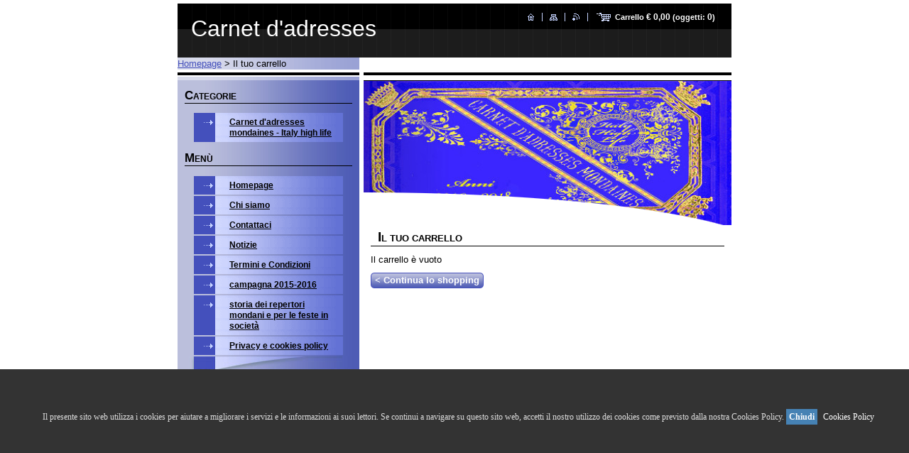

--- FILE ---
content_type: text/html; charset=UTF-8
request_url: https://www.carnetdadressesmondaines.com/es-cart/
body_size: 6418
content:
<!--[if lte IE 9]><!DOCTYPE HTML PUBLIC "-//W3C//DTD HTML 4.01 Transitional//EN" "https://www.w3.org/TR/html4/loose.dtd"><![endif]-->
<!DOCTYPE html>

<!--[if IE]><html class="ie" lang="it"><![endif]-->
<!--[if gt IE 9]><!--> 
<html lang="it">
<!--<![endif]-->

<head>
    <!--[if lt IE 8]><meta http-equiv="X-UA-Compatible" content="IE=EmulateIE7"><![endif]--><!--[if IE 8]><meta http-equiv="X-UA-Compatible" content="IE=EmulateIE8"><![endif]--><!--[if IE 9]><meta http-equiv="X-UA-Compatible" content="IE=EmulateIE9"><![endif]-->
    <base href="https://www.carnetdadressesmondaines.com/">
  <meta charset="utf-8">
  <meta name="description" content="">
  <meta name="keywords" content="">
  <meta name="generator" content="Webnode">
  <meta name="apple-mobile-web-app-capable" content="yes">
  <meta name="apple-mobile-web-app-status-bar-style" content="black">
  <meta name="format-detection" content="telephone=no">
    <link rel="icon" type="image/svg+xml" href="/favicon.svg" sizes="any">  <link rel="icon" type="image/svg+xml" href="/favicon16.svg" sizes="16x16">  <link rel="icon" href="/favicon.ico"><link rel="canonical" href="https://www.carnetdadressesmondaines.com/es-cart/">
<script type="text/javascript">(function(i,s,o,g,r,a,m){i['GoogleAnalyticsObject']=r;i[r]=i[r]||function(){
			(i[r].q=i[r].q||[]).push(arguments)},i[r].l=1*new Date();a=s.createElement(o),
			m=s.getElementsByTagName(o)[0];a.async=1;a.src=g;m.parentNode.insertBefore(a,m)
			})(window,document,'script','//www.google-analytics.com/analytics.js','ga');ga('create', 'UA-797705-6', 'auto',{"name":"wnd_header"});ga('wnd_header.set', 'dimension1', 'W1');ga('wnd_header.set', 'anonymizeIp', true);ga('wnd_header.send', 'pageview');var pageTrackerAllTrackEvent=function(category,action,opt_label,opt_value){ga('send', 'event', category, action, opt_label, opt_value)};</script>
  <link rel="alternate" type="application/rss+xml" href="https://carnetdadressesmondaines.com/rss/all.xml" title="">
<!--[if lte IE 9]><style type="text/css">.cke_skin_webnode iframe {vertical-align: baseline !important;}</style><![endif]-->
    <title>Il tuo carrello ::  Carnet d&#039;adresses mondaines </title>
    <meta name="robots" content="index, follow">
    <meta name="googlebot" content="index, follow">

    <script type="text/javascript" src="https://d11bh4d8fhuq47.cloudfront.net/_system/skins/v10/50000553/js/jquery-1.7.1.min.js"></script>
    <script type="text/javascript" src="https://d11bh4d8fhuq47.cloudfront.net/_system/skins/v10/50000553/js/generic.js"></script>
    
    <link href="https://d11bh4d8fhuq47.cloudfront.net/_system/skins/v10/50000553/css/style.css" rel="stylesheet" type="text/css" media="screen,projection,handheld,tv">
    <link href="https://d11bh4d8fhuq47.cloudfront.net/_system/skins/v10/50000553/css/print.css" rel="stylesheet" type="text/css" media="print">

				<script type="text/javascript">
				/* <![CDATA[ */
					
					if (typeof(RS_CFG) == 'undefined') RS_CFG = new Array();
					RS_CFG['staticServers'] = new Array('https://d11bh4d8fhuq47.cloudfront.net/');
					RS_CFG['skinServers'] = new Array('https://d11bh4d8fhuq47.cloudfront.net/');
					RS_CFG['filesPath'] = 'https://www.carnetdadressesmondaines.com/_files/';
					RS_CFG['filesAWSS3Path'] = 'https://fab4d0bc20.clvaw-cdnwnd.com/15e60fbbd22dba607bf7495d93c8fc48/';
					RS_CFG['lbClose'] = 'Chiudi';
					RS_CFG['skin'] = 'default';
					if (!RS_CFG['labels']) RS_CFG['labels'] = new Array();
					RS_CFG['systemName'] = 'Webnode';
						
					RS_CFG['responsiveLayout'] = 0;
					RS_CFG['mobileDevice'] = 0;
					RS_CFG['labels']['copyPasteSource'] = 'Maggiori informazioni';
					
				/* ]]> */
				</script><script type="text/javascript" src="https://d11bh4d8fhuq47.cloudfront.net/_system/client/js/compressed/frontend.package.1-3-108.js?ph=fab4d0bc20"></script><style type="text/css"></style></head>

<body>
<div id="pageFrameWrapper">

<div id="pageFrame">

    <!-- ~ ~ ~ ~ ~ ~ ~ ~ ~ ~ ~ ~ ~ ~ ~ ~ ~ ~ ~ ~ ~ ~ ~ ~ ~ ~ ~ ~ ~ ~ ~ ~ ~ ~ ~ ~ ~ ~ ~ ~ 
    ALL EXCEPT FOOT BLOCK
    ~ ~ ~ ~ ~ ~ ~ ~ ~ ~ ~ ~ ~ ~ ~ ~ ~ ~ ~ ~ ~ ~ ~ ~ ~ ~ ~ ~ ~ ~ ~ ~ ~ ~ ~ ~ ~ ~ ~ ~ -->
    
    <div id="pageFrameCont">

        <!-- ~ ~ ~ ~ ~ ~ ~ ~ ~ ~ ~ ~ ~ ~ ~ ~ ~ ~ ~ ~ ~ ~ ~ ~ ~ ~ ~ ~ ~ ~ ~ ~ ~ ~ ~ ~ ~ ~ ~ ~ 
        TOP BLOCK
        ~ ~ ~ ~ ~ ~ ~ ~ ~ ~ ~ ~ ~ ~ ~ ~ ~ ~ ~ ~ ~ ~ ~ ~ ~ ~ ~ ~ ~ ~ ~ ~ ~ ~ ~ ~ ~ ~ ~ ~ -->
        
        
        <div class="topBlock">
        
            <div id="logo"><a href="home/" title="Vai alla Homepage"><span id="rbcSystemIdentifierLogo"> Carnet d&#039;adresses mondaines </span></a></div>            
            <div id="topBar">            

                <div id="languageSelect"></div>			

                <ul class="tbLinkList">
                    <li class="tbLinkHomepage first"><a href="home/" title="Vai alla Homepage">&nbsp;</a></li>
                    <li class="tbLinkSitemap"><a href="/sitemap/" title="Vai alla Mappa del sito">&nbsp;</a></li>
                    <li class="tbLinkRss"><a href="/rss/" title="Feed RSS">&nbsp;</a></li>
                    <li id="cartInfo"><a href="es-cart/">Carrello&nbsp;<span class="price">€ 0,00</span>&nbsp;(oggetti:&nbsp;<span class="items">0</span>)</a></li>
                </ul>
            
            </div>
            <p class="tbSlogan">
               <span id="rbcCompanySlogan" class="rbcNoStyleSpan"> </span>            </p>
            
        </div> <!-- /class="topBlock" -->
        
        
        <!-- ~ ~ ~ ~ ~ ~ ~ ~ ~ ~ ~ ~ ~ ~ ~ ~ ~ ~ ~ ~ ~ ~ ~ ~ ~ ~ ~ ~ ~ ~ ~ ~ ~ ~ ~ ~ ~ ~ ~ ~ 
        /TOP BLOCK
        ~ ~ ~ ~ ~ ~ ~ ~ ~ ~ ~ ~ ~ ~ ~ ~ ~ ~ ~ ~ ~ ~ ~ ~ ~ ~ ~ ~ ~ ~ ~ ~ ~ ~ ~ ~ ~ ~ ~ ~ --> 
        
        
        <hr class="hidden">
        
        
        <!-- ~ ~ ~ ~ ~ ~ ~ ~ ~ ~ ~ ~ ~ ~ ~ ~ ~ ~ ~ ~ ~ ~ ~ ~ ~ ~ ~ ~ ~ ~ ~ ~ ~ ~ ~ ~ ~ ~ ~ ~ 
        NAVIGATOR BLOCK
        ~ ~ ~ ~ ~ ~ ~ ~ ~ ~ ~ ~ ~ ~ ~ ~ ~ ~ ~ ~ ~ ~ ~ ~ ~ ~ ~ ~ ~ ~ ~ ~ ~ ~ ~ ~ ~ ~ ~ ~ -->
        
        <div id="pageNavigator" class="rbcContentBlock">          <div id="navigator" class="widget widgetNavigator clearfix">                             <a class="navFirstPage" href="/home/">Homepage</a>        <span> &gt; </span>          <span id="navCurrentPage">Il tuo carrello</span>                 </div>             </div>        
        
        <!-- ~ ~ ~ ~ ~ ~ ~ ~ ~ ~ ~ ~ ~ ~ ~ ~ ~ ~ ~ ~ ~ ~ ~ ~ ~ ~ ~ ~ ~ ~ ~ ~ ~ ~ ~ ~ ~ ~ ~ ~ 
        /NAVIGATOR BLOCK
        ~ ~ ~ ~ ~ ~ ~ ~ ~ ~ ~ ~ ~ ~ ~ ~ ~ ~ ~ ~ ~ ~ ~ ~ ~ ~ ~ ~ ~ ~ ~ ~ ~ ~ ~ ~ ~ ~ ~ ~ -->
        
        
        <!-- ~ ~ ~ ~ ~ ~ ~ ~ ~ ~ ~ ~ ~ ~ ~ ~ ~ ~ ~ ~ ~ ~ ~ ~ ~ ~ ~ ~ ~ ~ ~ ~ ~ ~ ~ ~ ~ ~ ~ ~ 
        MAIN CONTENT - CSS COLUMNS DESIGN
        ~ ~ ~ ~ ~ ~ ~ ~ ~ ~ ~ ~ ~ ~ ~ ~ ~ ~ ~ ~ ~ ~ ~ ~ ~ ~ ~ ~ ~ ~ ~ ~ ~ ~ ~ ~ ~ ~ ~ ~ -->
        
        
        <div class="contTopSpacer"><!-- / --></div>
        
        <div class="colDesign">
        
            <div class="colD1 colMain">
    
                <div class="colTopBorder"><!-- / --></div>
                
                <div class="contImg"><img src="https://fab4d0bc20.clvaw-cdnwnd.com/15e60fbbd22dba607bf7495d93c8fc48/200000041-672f0682a4/50000000.jpg?ph=fab4d0bc20" width="518" height="204" alt=""><span class="contImgCut"><!-- / --></span></div>
                
                                    <!-- ~ ~ ~ ~ ~ ~ ~ ~ ~ ~ ~ ~ ~ ~ ~ ~ ~ ~ ~ ~ ~ ~ ~ ~ ~ ~ ~ ~ ~ ~ ~ ~ ~ ~ ~ ~ ~ ~ ~ ~             CONTENT BLOCK            ~ ~ ~ ~ ~ ~ ~ ~ ~ ~ ~ ~ ~ ~ ~ ~ ~ ~ ~ ~ ~ ~ ~ ~ ~ ~ ~ ~ ~ ~ ~ ~ ~ ~ ~ ~ ~ ~ ~ ~ -->            <div class="contBlock">                                <div class="contOut">                                    <h2>Il tuo carrello</h2>                                        <div class="contIn shop shopTable shopCart">                                    <div class="wsw empty">                            Il carrello è vuoto                        </div>                                                <form id="cartForm" method="post" action="/es-cart/">                                                                <div class="control">                                <span id="backButton" class="fakeButton">                                    <span class="btnFill">                                        <span class="btnBgA"><!-- / --></span>                                        <span class="btnBgB"><!-- / --></span>                                        <span class="btnCaption"><input type="submit" name="backButton" value="&lt; Continua lo shopping" class="submit"></span>                                    </span> <!-- /class="btnFill" -->                                </span>                                <div class="cleaner"><!-- / --></div>                            </div>                                                        <div class="cleaner"><!-- / --></div>                                                    </form>                                </div> <!-- /class="contIn" -->                                    </div> <!-- /class="contOut" -->                            </div> <!-- /class="contBlock" -->                        <!-- ~ ~ ~ ~ ~ ~ ~ ~ ~ ~ ~ ~ ~ ~ ~ ~ ~ ~ ~ ~ ~ ~ ~ ~ ~ ~ ~ ~ ~ ~ ~ ~ ~ ~ ~ ~ ~ ~ ~ ~             /CONTENT BLOCK            ~ ~ ~ ~ ~ ~ ~ ~ ~ ~ ~ ~ ~ ~ ~ ~ ~ ~ ~ ~ ~ ~ ~ ~ ~ ~ ~ ~ ~ ~ ~ ~ ~ ~ ~ ~ ~ ~ ~ ~ -->
		            
            </div> <!-- /class="colD1 colMain" -->
            
            <div class="colD2 colSide">
            
                <div class="colTopBorder"><!-- / --></div>
                
                
                <!-- ~ ~ ~ ~ ~ ~ ~ ~ ~ ~ ~ ~ ~ ~ ~ ~ ~ ~ ~ ~ ~ ~ ~ ~ ~ ~ ~ ~ ~ ~ ~ ~ ~ ~ ~ ~ ~ ~ ~ ~                 CONTENT BLOCK                ~ ~ ~ ~ ~ ~ ~ ~ ~ ~ ~ ~ ~ ~ ~ ~ ~ ~ ~ ~ ~ ~ ~ ~ ~ ~ ~ ~ ~ ~ ~ ~ ~ ~ ~ ~ ~ ~ ~ ~ -->                <div class="contBlock shopCategories menuBlock">
                
                    <div class="menuBlockOut">
                    
                        <div class="contOut">
                            <h3>Categorie</h3>
                        </div>
                    
                        <div class="menuBlockIn" id="rbcEsCategories">                                                <!-- ~ ~ ~ ~ ~ ~ ~ ~ ~ ~ ~ ~ ~ ~ ~ ~ ~ ~ ~ ~ ~ ~ ~ ~ ~ ~ ~ ~ ~ ~ ~ ~ ~ ~ ~ ~ ~ ~ ~ ~                         MENU                        ~ ~ ~ ~ ~ ~ ~ ~ ~ ~ ~ ~ ~ ~ ~ ~ ~ ~ ~ ~ ~ ~ ~ ~ ~ ~ ~ ~ ~ ~ ~ ~ ~ ~ ~ ~ ~ ~ ~ ~ -->        <ul class="ProductCategories">
	<li class="first last"><a href="/carnet-dadresses-mondaines-italy-high-life/">    <span class="mIco"></span>    <span class="tIn">Carnet d&#039;adresses mondaines - Italy high life</span>    <span class="cleaner"></span>    </a>    </li>
</ul>                                    <div class="cleaner"><!-- / --></div>                                                    <!-- ~ ~ ~ ~ ~ ~ ~ ~ ~ ~ ~ ~ ~ ~ ~ ~ ~ ~ ~ ~ ~ ~ ~ ~ ~ ~ ~ ~ ~ ~ ~ ~ ~ ~ ~ ~ ~ ~ ~ ~                         /MENU                        ~ ~ ~ ~ ~ ~ ~ ~ ~ ~ ~ ~ ~ ~ ~ ~ ~ ~ ~ ~ ~ ~ ~ ~ ~ ~ ~ ~ ~ ~ ~ ~ ~ ~ ~ ~ ~ ~ ~ ~ -->                                                </div> <!-- /class="menuBlockIn" -->                                            </div> <!-- /class="menuBlockOut" -->                                    </div> <!-- /class="contBlock" -->                                <!-- ~ ~ ~ ~ ~ ~ ~ ~ ~ ~ ~ ~ ~ ~ ~ ~ ~ ~ ~ ~ ~ ~ ~ ~ ~ ~ ~ ~ ~ ~ ~ ~ ~ ~ ~ ~ ~ ~ ~ ~                 /ARC BLOCK - MENU                ~ ~ ~ ~ ~ ~ ~ ~ ~ ~ ~ ~ ~ ~ ~ ~ ~ ~ ~ ~ ~ ~ ~ ~ ~ ~ ~ ~ ~ ~ ~ ~ ~ ~ ~ ~ ~ ~ ~ ~ -->        			
                
                


                <!-- ~ ~ ~ ~ ~ ~ ~ ~ ~ ~ ~ ~ ~ ~ ~ ~ ~ ~ ~ ~ ~ ~ ~ ~ ~ ~ ~ ~ ~ ~ ~ ~ ~ ~ ~ ~ ~ ~ ~ ~ 
                CONTENT BLOCK
                ~ ~ ~ ~ ~ ~ ~ ~ ~ ~ ~ ~ ~ ~ ~ ~ ~ ~ ~ ~ ~ ~ ~ ~ ~ ~ ~ ~ ~ ~ ~ ~ ~ ~ ~ ~ ~ ~ ~ ~ -->
                <div class="contBlock menuBlock">
                
                    <div class="menuBlockOut">
                    
                        <div class="contOut">
                            <h3>Menù</h3>
                        </div>
                    
                        <div class="menuBlockIn">
                        
                        <!-- ~ ~ ~ ~ ~ ~ ~ ~ ~ ~ ~ ~ ~ ~ ~ ~ ~ ~ ~ ~ ~ ~ ~ ~ ~ ~ ~ ~ ~ ~ ~ ~ ~ ~ ~ ~ ~ ~ ~ ~ 
                        MENU
                        ~ ~ ~ ~ ~ ~ ~ ~ ~ ~ ~ ~ ~ ~ ~ ~ ~ ~ ~ ~ ~ ~ ~ ~ ~ ~ ~ ~ ~ ~ ~ ~ ~ ~ ~ ~ ~ ~ ~ ~ -->

        <ul class="menu">
	<li class="first">

<a href="/home/">

    <span class="mIco"></span>
    <span class="tIn">Homepage</span>
    <span class="cleaner"></span>

    </a>

    </li>
	<li>

<a href="/chi-siamo/">

    <span class="mIco"></span>
    <span class="tIn">Chi siamo</span>
    <span class="cleaner"></span>

    </a>

    </li>
	<li>

<a href="/contattaci/">

    <span class="mIco"></span>
    <span class="tIn">Contattaci</span>
    <span class="cleaner"></span>

    </a>

    </li>
	<li>

<a href="/notizie/">

    <span class="mIco"></span>
    <span class="tIn">Notizie</span>
    <span class="cleaner"></span>

    </a>

    </li>
	<li>

<a href="/termini-e-condizioni/">

    <span class="mIco"></span>
    <span class="tIn">Termini e Condizioni</span>
    <span class="cleaner"></span>

    </a>

    </li>
	<li>

<a href="/campagna-2015-2016/">

    <span class="mIco"></span>
    <span class="tIn">campagna 2015-2016</span>
    <span class="cleaner"></span>

    </a>

    </li>
	<li>

<a href="/storia-dei-repertori-mondani-e-per-le-feste-in-societa/">

    <span class="mIco"></span>
    <span class="tIn">storia dei repertori mondani e per le feste in società</span>
    <span class="cleaner"></span>

    </a>

    </li>
	<li class="last">

<a href="/privacy-e-cookies-policy/">

    <span class="mIco"></span>
    <span class="tIn">Privacy e cookies policy</span>
    <span class="cleaner"></span>

    </a>

    </li>
</ul>
                        <!-- ~ ~ ~ ~ ~ ~ ~ ~ ~ ~ ~ ~ ~ ~ ~ ~ ~ ~ ~ ~ ~ ~ ~ ~ ~ ~ ~ ~ ~ ~ ~ ~ ~ ~ ~ ~ ~ ~ ~ ~ 
                        /MENU
                        ~ ~ ~ ~ ~ ~ ~ ~ ~ ~ ~ ~ ~ ~ ~ ~ ~ ~ ~ ~ ~ ~ ~ ~ ~ ~ ~ ~ ~ ~ ~ ~ ~ ~ ~ ~ ~ ~ ~ ~ -->
                        
                             <div class="menuDwnBg"><!-- / --></div>
                            
                        </div> <!-- /class="menuBlockIn" -->
                        
                    </div> <!-- /class="menuBlockOut" -->
                    
                </div> <!-- /class="contBlock" -->
                
                <!-- ~ ~ ~ ~ ~ ~ ~ ~ ~ ~ ~ ~ ~ ~ ~ ~ ~ ~ ~ ~ ~ ~ ~ ~ ~ ~ ~ ~ ~ ~ ~ ~ ~ ~ ~ ~ ~ ~ ~ ~ 
                /ARC BLOCK - MENU
                ~ ~ ~ ~ ~ ~ ~ ~ ~ ~ ~ ~ ~ ~ ~ ~ ~ ~ ~ ~ ~ ~ ~ ~ ~ ~ ~ ~ ~ ~ ~ ~ ~ ~ ~ ~ ~ ~ ~ ~ -->

        			
                
                
            <!-- ~ ~ ~ ~ ~ ~ ~ ~ ~ ~ ~ ~ ~ ~ ~ ~ ~ ~ ~ ~ ~ ~ ~ ~ ~ ~ ~ ~ ~ ~ ~ ~ ~ ~ ~ ~ ~ ~ ~ ~ 
            CONTENT BLOCK
            ~ ~ ~ ~ ~ ~ ~ ~ ~ ~ ~ ~ ~ ~ ~ ~ ~ ~ ~ ~ ~ ~ ~ ~ ~ ~ ~ ~ ~ ~ ~ ~ ~ ~ ~ ~ ~ ~ ~ ~ -->

            <div class="contBlock contact">
                
                <div class="contOut">
                
                    <h3>Contatti</h3>
                    
                    <!-- ~ ~ ~ ~ ~ ~ ~ ~ ~ ~ ~ ~ ~ ~ ~ ~ ~ ~ ~ ~ ~ ~ ~ ~ ~ ~ ~ ~ ~ ~ ~ ~ ~ ~ ~ ~ ~ ~ ~ ~ 
                    CONTACT WSW
                    ~ ~ ~ ~ ~ ~ ~ ~ ~ ~ ~ ~ ~ ~ ~ ~ ~ ~ ~ ~ ~ ~ ~ ~ ~ ~ ~ ~ ~ ~ ~ ~ ~ ~ ~ ~ ~ ~ ~ ~ -->

		 
                    <div class="wsw">
                        <p class="contactName">
                            Carnet d&#039;adresses mondaines - Italy high life
                        </p>

                        
                        <p class="icon iconMail"></p>
                        <p class="contactMail">                
                            <a href="&#109;&#97;&#105;&#108;&#116;&#111;:&#105;&#116;&#97;&#108;&#121;&#104;&#105;&#103;&#104;&#108;&#105;&#102;&#101;&#64;&#103;&#109;&#97;&#105;&#108;&#46;&#99;&#111;&#109;"><span id="rbcContactEmail">&#105;&#116;&#97;&#108;&#121;&#104;&#105;&#103;&#104;&#108;&#105;&#102;&#101;&#64;&#103;&#109;&#97;&#105;&#108;&#46;&#99;&#111;&#109;</span></a>                
                        </p>
                        <div class="cleaner"></div>
    
                        
                        
                        <p class="icon iconAddress"></p>
                        <address class="contactAddress">
                            Casella postale 23<br />
23036 Teglio<br />
ITALIA<br />
 
                        </address>
                        <div class="cleaner"></div>
    

                        
                        <p class="icon iconPhone"></p>
                        <p class="contactPhone">
                            3204925649
                        </p>
                        <div class="cleaner"></div>
    
                        
                        

                        <p class="icon iconMisc"></p>
                        <p class="contactMisc">                
                            fax: 0342.92.00.02                
                        </p>
                        <div class="cleaner"></div>

    

                    </div> <!-- /class="wsw" -->

		

                    
                    <!-- ~ ~ ~ ~ ~ ~ ~ ~ ~ ~ ~ ~ ~ ~ ~ ~ ~ ~ ~ ~ ~ ~ ~ ~ ~ ~ ~ ~ ~ ~ ~ ~ ~ ~ ~ ~ ~ ~ ~ ~ 
                    /CONTACT
                    ~ ~ ~ ~ ~ ~ ~ ~ ~ ~ ~ ~ ~ ~ ~ ~ ~ ~ ~ ~ ~ ~ ~ ~ ~ ~ ~ ~ ~ ~ ~ ~ ~ ~ ~ ~ ~ ~ ~ ~ -->
                        
                </div> <!-- /class="contOut" -->
                
            </div> <!-- /class="contBlock" -->

            <!-- ~ ~ ~ ~ ~ ~ ~ ~ ~ ~ ~ ~ ~ ~ ~ ~ ~ ~ ~ ~ ~ ~ ~ ~ ~ ~ ~ ~ ~ ~ ~ ~ ~ ~ ~ ~ ~ ~ ~ ~ 
            /CONTENT BLOCK
            ~ ~ ~ ~ ~ ~ ~ ~ ~ ~ ~ ~ ~ ~ ~ ~ ~ ~ ~ ~ ~ ~ ~ ~ ~ ~ ~ ~ ~ ~ ~ ~ ~ ~ ~ ~ ~ ~ ~ ~ -->



					
                
                

                    <!-- ~ ~ ~ ~ ~ ~ ~ ~ ~ ~ ~ ~ ~ ~ ~ ~ ~ ~ ~ ~ ~ ~ ~ ~ ~ ~ ~ ~ ~ ~ ~ ~ ~ ~ ~ ~ ~ ~ ~ ~ 
                    POLL BLOCK
                    ~ ~ ~ ~ ~ ~ ~ ~ ~ ~ ~ ~ ~ ~ ~ ~ ~ ~ ~ ~ ~ ~ ~ ~ ~ ~ ~ ~ ~ ~ ~ ~ ~ ~ ~ ~ ~ ~ ~ ~ -->

                    <div class="pollBlock ftBox">
                    
                        <div class="pollHeaderOut">
                            
                            <div class="pollHeaderIn">
                            
                                <div class="pollHeaderBgTop"><!-- / --></div>
                                <div class="pollHeaderBgDwn"><!-- / --></div>
                                
                                <h3>Cerca nel sito</h3>
                                
                            </div> <!-- /class="pollHeaderIn" -->
                            
                        </div> <!-- /class="pollHeaderOut" -->

		<form action="/search/" method="get" id="fulltextSearch">

                        <div class="pollBlockIn">
                            
                            <label for="fulltextSearchText">Cerca:</label>
                                
                            <div class="ftSearchQuery">
                                <input type="text" id="fulltextSearchText" name="text" value="">
                                <button type="submit">
                                    <img src="https://d11bh4d8fhuq47.cloudfront.net/_system/skins/v10/50000553/img/layout/ft-box-btn-bg.gif" width="12" height="12" alt="Cerca">
                                </button>
                                <div class="cleaner"><!-- / FLOAT CLEAR --></div>
                            </div><!-- /class="ftSearchQuery" -->
                            
                        </div> <!-- /class="pollBlockIn" -->

		</form>

                    </div> <!-- /class="pollBlock" -->

                    <!-- ~ ~ ~ ~ ~ ~ ~ ~ ~ ~ ~ ~ ~ ~ ~ ~ ~ ~ ~ ~ ~ ~ ~ ~ ~ ~ ~ ~ ~ ~ ~ ~ ~ ~ ~ ~ ~ ~ ~ ~ 
                    /POLL BLOCK
                    ~ ~ ~ ~ ~ ~ ~ ~ ~ ~ ~ ~ ~ ~ ~ ~ ~ ~ ~ ~ ~ ~ ~ ~ ~ ~ ~ ~ ~ ~ ~ ~ ~ ~ ~ ~ ~ ~ ~ ~ -->


		                
                <div class="rbcWidgetArea" style="text-align: center;"></div><div class="rbcWidgetArea" style="text-align: center;"></div><div class="rbcWidgetArea" style="text-align: center;"></div><div class="rbcWidgetArea" style="text-align: center;"><div id="barritaloca" style="display:none;position:fixed;left:0px;right:0px;bottom:0px;width:100%;min-height:200px;background: #333333;color:#dddddd;z-index: 99999;">
<div style="width:100%;position:absolute;padding-left:5px;font-family:verdana;font-size:12px;top:30%;">
 Il presente sito web utilizza i cookies per aiutare a migliorare i servizi e le informazioni ai suoi lettori.  Se continui a navigare su questo sito web, accetti il nostro utilizzo dei cookies come previsto dalla nostra Cookies Policy.
 <a href="javascript:void(0);" style="padding:4px;background:#4682B4;text-decoration:none;color:#fff;" onclick="PonerCookie();"><b>Chiudi</b></a>
 <a href="https://www.carnetdadressesmondaines.com/privacy-e-cookies-policy/" target="_blank" style="padding-left:5px;text-decoration:none;color:#ffffff;">Cookies Policy</a>
</div>
</div>
<script>
function getCookie(c_name){
 var c_value = document.cookie;
 var c_start = c_value.indexOf(" " + c_name + "=");
 if (c_start == -1){
  c_start = c_value.indexOf(c_name + "=");
 }
 if (c_start == -1){
  c_value = null;
 }else{
  c_start = c_value.indexOf("=", c_start) + 1;
  var c_end = c_value.indexOf(";", c_start);
  if (c_end == -1){
   c_end = c_value.length;
  }
  c_value = unescape(c_value.substring(c_start,c_end));
 }
 return c_value;
}
function setCookie(c_name,value,exdays){
 var exdate=new Date();
 exdate.setDate(exdate.getDate() + exdays);
 var c_value=escape(value) + ((exdays==null) ? "" : "; expires="+exdate.toUTCString());
 document.cookie=c_name + "=" + c_value;
}
if(getCookie('aviso')!="1"){
 document.getElementById("barritaloca").style.display="block";
}
function PonerCookie(){
 setCookie('aviso','1',365);
 document.getElementById("barritaloca").style.display="none";
}
</script></div>
                            
            </div> <!-- /class="colD2" -->

            <div class="cleaner"><!-- / --></div>
            
        </div> <!-- /class="colDesign" -->
        
        
        <!-- ~ ~ ~ ~ ~ ~ ~ ~ ~ ~ ~ ~ ~ ~ ~ ~ ~ ~ ~ ~ ~ ~ ~ ~ ~ ~ ~ ~ ~ ~ ~ ~ ~ ~ ~ ~ ~ ~ ~ ~ 
        /MAIN CONTENT - CSS COLUMNS DESIGN
        ~ ~ ~ ~ ~ ~ ~ ~ ~ ~ ~ ~ ~ ~ ~ ~ ~ ~ ~ ~ ~ ~ ~ ~ ~ ~ ~ ~ ~ ~ ~ ~ ~ ~ ~ ~ ~ ~ ~ ~ -->
        
        
        
    </div> <!-- /id="pageFrameCont" -->
    
    <!-- ~ ~ ~ ~ ~ ~ ~ ~ ~ ~ ~ ~ ~ ~ ~ ~ ~ ~ ~ ~ ~ ~ ~ ~ ~ ~ ~ ~ ~ ~ ~ ~ ~ ~ ~ ~ ~ ~ ~ ~ 
    /ALL EXCEPT FOOT BLOCK
    ~ ~ ~ ~ ~ ~ ~ ~ ~ ~ ~ ~ ~ ~ ~ ~ ~ ~ ~ ~ ~ ~ ~ ~ ~ ~ ~ ~ ~ ~ ~ ~ ~ ~ ~ ~ ~ ~ ~ ~ -->
    
    
    
    <hr class="hidden">
    
    
    
    <!-- ~ ~ ~ ~ ~ ~ ~ ~ ~ ~ ~ ~ ~ ~ ~ ~ ~ ~ ~ ~ ~ ~ ~ ~ ~ ~ ~ ~ ~ ~ ~ ~ ~ ~ ~ ~ ~ ~ ~ ~ 
    FOOT BLOCK
    ~ ~ ~ ~ ~ ~ ~ ~ ~ ~ ~ ~ ~ ~ ~ ~ ~ ~ ~ ~ ~ ~ ~ ~ ~ ~ ~ ~ ~ ~ ~ ~ ~ ~ ~ ~ ~ ~ ~ ~ -->
    
    <div class="footBlock">
    
        <div class="footBlockHi A">
        </div> <!-- /class="footBlockHi" -->
        
        <div class="footBlockLo">
        
            <div class="wsw">
                <p class="footerText">
                    <span id="rbcFooterText" class="rbcNoStyleSpan">© 2018 Tutti i diritti riservati.</span>                </p>
                <p class="rubicusText">
                    <span class="rbcSignatureText">Powered by <a href="https://www.webnode.it?utm_source=brand&amp;utm_medium=footer&amp;utm_campaign=premium" rel="nofollow" >Webnode</a> E-shop</span>                </p>
                <div class="cleaner"></div>
            </div>
        
        </div> <!-- /class="footBlockLo" -->
        
    </div> <!-- /class="footBlock" -->
    
    
    <!-- ~ ~ ~ ~ ~ ~ ~ ~ ~ ~ ~ ~ ~ ~ ~ ~ ~ ~ ~ ~ ~ ~ ~ ~ ~ ~ ~ ~ ~ ~ ~ ~ ~ ~ ~ ~ ~ ~ ~ ~ 
    /FOOT BLOCK
    ~ ~ ~ ~ ~ ~ ~ ~ ~ ~ ~ ~ ~ ~ ~ ~ ~ ~ ~ ~ ~ ~ ~ ~ ~ ~ ~ ~ ~ ~ ~ ~ ~ ~ ~ ~ ~ ~ ~ ~ --> 
    
    
</div> <!-- /id="pageFrame" -->

</div> <!-- /id="pageFrameWrapper" -->

<script type="text/javascript">
    /* <![CDATA[ */
   
        RubicusFrontendIns.faqInit('faqCards', 'faqText');

        swap_bill_check();

        RubicusFrontendIns.addObserver({

            onStartSlideshow: function()
            {
                $('slideshowControl').innerHTML = 'Pausa';
                $('slideshowControl').title = 'Interrompe la slideshow';
                $('slideshowControl').onclick = function() { RubicusFrontendIns.stopSlideshow(); return false; }
            },

            onStopSlideshow: function()
            {
                $('slideshowControl').innerHTML = 'Slideshow';
                $('slideshowControl').title = 'Avvia la slide show';
                $('slideshowControl').onclick = function() { RubicusFrontendIns.startSlideshow(); return false; }
            },

            onShowImage: function()
            {
                if (RubicusFrontendIns.isSlideshowMode())
                {
                    $('slideshowControl').innerHTML = 'Pausa';
                    $('slideshowControl').title = 'Interrompe la slideshow';
                    $('slideshowControl').onclick = function() { RubicusFrontendIns.stopSlideshow(); return false; }
                }   
            }
        });
        
        RubicusFrontendIns.addFileToPreload('https://d11bh4d8fhuq47.cloudfront.net/_system/skins/v10/50000553/img/layout/ft-box-a-bg.gif');
        RubicusFrontendIns.addFileToPreload('https://d11bh4d8fhuq47.cloudfront.net/_system/skins/v10/50000553/img/layout/photo-arr-l-on.gif');
        RubicusFrontendIns.addFileToPreload('https://d11bh4d8fhuq47.cloudfront.net/_system/skins/v10/50000553/img/layout/photo-arr-l-off.gif');
        RubicusFrontendIns.addFileToPreload('https://d11bh4d8fhuq47.cloudfront.net/_system/skins/v10/50000553/img/layout/photo-arr-r-on.gif');
        RubicusFrontendIns.addFileToPreload('https://d11bh4d8fhuq47.cloudfront.net/_system/skins/v10/50000553/img/layout/photo-arr-r-off.gif');
        RubicusFrontendIns.addFileToPreload('https://d11bh4d8fhuq47.cloudfront.net/_system/skins/v10/50000553/img/layout/photo-arr-up-on.gif');
        RubicusFrontendIns.addFileToPreload('https://d11bh4d8fhuq47.cloudfront.net/_system/skins/v10/50000553/img/layout/photo-arr-up-off.gif');
        RubicusFrontendIns.addFileToPreload('https://d11bh4d8fhuq47.cloudfront.net/_system/skins/v10/50000553/img/layout/faqUp.png');
        RubicusFrontendIns.addFileToPreload('https://d11bh4d8fhuq47.cloudfront.net/_system/skins/v10/50000553/img/layout/faqDown.png');
        RubicusFrontendIns.addFileToPreload('https://d11bh4d8fhuq47.cloudfront.net/_system/skins/v10/50000553/img/layout/buttonHover.png');
        RubicusFrontendIns.addFileToPreload('https://d11bh4d8fhuq47.cloudfront.net/_system/skins/v10/50000553/img/layout/buttonTableHover.png');
        RubicusFrontendIns.addFileToPreload('https://d11bh4d8fhuq47.cloudfront.net/_system/skins/v10/50000553/img/layout/loading.gif');
        RubicusFrontendIns.addFileToPreload('https://d11bh4d8fhuq47.cloudfront.net/_system/skins/v10/50000553/img/layout/loading-poll.gif');
        RubicusFrontendIns.addFileToPreload('https://d11bh4d8fhuq47.cloudfront.net/_system/skins/v10/50000553/img/layout/loading-side.gif');
        
        
    /* ]]> */
</script>

<div id="rbcFooterHtml"></div><script type="text/javascript">var keenTrackerCmsTrackEvent=function(id){if(typeof _jsTracker=="undefined" || !_jsTracker){return false;};try{var name=_keenEvents[id];var keenEvent={user:{u:_keenData.u,p:_keenData.p,lc:_keenData.lc,t:_keenData.t},action:{identifier:id,name:name,category:'cms',platform:'WND1',version:'2.1.157'},browser:{url:location.href,ua:navigator.userAgent,referer_url:document.referrer,resolution:screen.width+'x'+screen.height,ip:'13.58.114.98'}};_jsTracker.jsonpSubmit('PROD',keenEvent,function(err,res){});}catch(err){console.log(err)};};</script></body>

</html>
